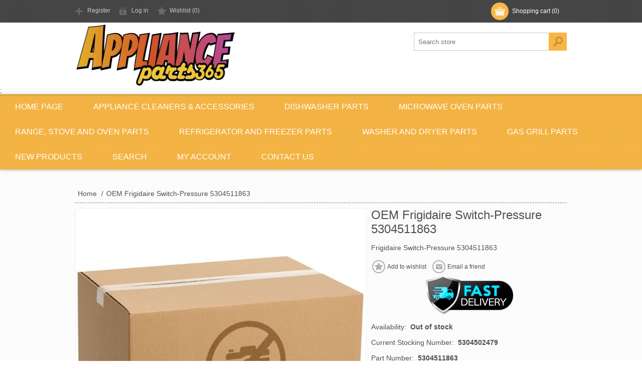

--- FILE ---
content_type: text/html; charset=utf-8
request_url: https://applianceparts365.com/frigidaire-switch-pressure-5304511863-999319
body_size: 10374
content:
<!DOCTYPE html><html lang=en dir=ltr class=html-product-details-page><head><title>Appliance Parts 365. Frigidaire Switch-Pressure 5304511863</title><meta charset=UTF-8><meta name=description content="Buy replacement appliance part Frigidaire Switch-Pressure 5304511863 and save money by repairing your appliance yourself!"><meta name=keywords content="part number 5304511863,frigidaire_electrolux,Frigidaire Switch-Pressure 5304511863,frigidaire_electrolux 5304511863,frigidaire_electrolux parts"><meta name=generator content=nopCommerce><meta name=viewport content="width=device-width, initial-scale=1.0, minimum-scale=1.0, maximum-scale=2.0"><meta property=og:type content=product><meta property=og:title content="OEM Frigidaire Switch-Pressure 5304511863"><meta property=og:description content="Buy replacement appliance part Frigidaire Switch-Pressure 5304511863 and save money by repairing your appliance yourself!"><meta property=og:image content=https://cdn.applianceparts365.com/0014694_default_image_580.jpeg><meta property=og:image:url content=https://cdn.applianceparts365.com/0014694_default_image_580.jpeg><meta property=og:url content=https://applianceparts365.com/frigidaire-switch-pressure-5304511863-999319><meta property=og:site_name content="Appliance Parts 365"><meta property=twitter:card content=summary><meta property=twitter:site content="Appliance Parts 365"><meta property=twitter:title content="OEM Frigidaire Switch-Pressure 5304511863"><meta property=twitter:description content="Buy replacement appliance part Frigidaire Switch-Pressure 5304511863 and save money by repairing your appliance yourself!"><meta property=twitter:image content=https://cdn.applianceparts365.com/0014694_default_image_580.jpeg><meta property=twitter:url content=https://applianceparts365.com/frigidaire-switch-pressure-5304511863-999319><link rel=stylesheet href="/css/u_owxxd0anzlbfc1fetxxa.styles.css?v=VL5UaY2npCWsxhfJTkgldGM1OfE"><style>.product-details-page .full-description{display:none}.product-details-page .ui-tabs .full-description{display:block}.product-details-page .tabhead-full-description{display:none}.product-details-page .product-specs-box{display:none}.product-details-page .ui-tabs .product-specs-box{display:block}.product-details-page .ui-tabs .product-specs-box .title{display:none}.product-details-page .product-no-reviews,.product-details-page .product-review-links{display:none}</style><script type=application/ld+json>{"@context":"http://schema.org/","@type":"Product","aggregateRating":{"@type":"AggregateRating","worstRating":"1","bestRating":"5","ratingValue":"5.0","reviewCount":"1","ratingCount":"1"},"name":"OEM Frigidaire Switch-Pressure 5304511863","description":"Buy replacement appliance part Frigidaire Switch-Pressure 5304511863 and save money by repairing your appliance yourself!","sku":"999319","productID":"999319","brand":{"@type":"Brand","name":"Frigidaire / Electrolux"},"mpn":"5304511863","gtin14":"00175609993197","offers":{"@type":"Offer","price":"157.43","priceValidUntil":"2027-01-26","priceCurrency":"USD","url":"https://applianceparts365.com/frigidaire-switch-pressure-5304511863-999319","itemCondition":"https://schema.org/NewCondition","availability":"http://schema.org/OutOfStock","seller":{"@type":"Organization","name":"Appliance Parts 365","url":"https://applianceparts365.com/","logo":"https://cdn.applianceparts365.com/0000003_Appliance Parts 365.png"}},"review":[{"@type":"Review","author":{"@type":"Person","name":"Unknown Author"},"datePublished":"2020-01-01","reviewRating":{"@type":"Rating","ratingValue":"5"}}]}</script><style>.shopperlink.new-sa-seals.placement-default{width:150px;height:54px;display:inline-block}.shopperlink.new-sa-seals.placement-default img{width:100%;height:100%;object-fit:contain}</style><script id=merchantWidgetScript src=https://www.gstatic.com/shopping/merchant/merchantwidget.js defer></script><script>merchantWidgetScript.addEventListener("load",function(){merchantwidget.start({position:"LEFT_BOTTOM",sideMargin:21,bottomMargin:33,mobileSideMargin:11,mobileBottomMargin:19})})</script><script async src=/Plugins/FoxNetSoft.GoogleAnalytics4/Scripts/GoogleAnalytics4.js></script><script>window.dataLayer=window.dataLayer||[];var GA4_productImpressions=GA4_productImpressions||[],GA4_productDetails=GA4_productDetails||[],GA4_cartproducts=GA4_cartproducts||[],GA4_wishlistproducts=GA4_wishlistproducts||[]</script><script>(function(n,t,i,r,u){n[r]=n[r]||[];n[r].push({"gtm.start":(new Date).getTime(),event:"gtm.js"});var e=t.getElementsByTagName(i)[0],f=t.createElement(i),o=r!="dataLayer"?"&l="+r:"";f.async=!0;f.src="https://www.googletagmanager.com/gtm.js?id="+u+o;e.parentNode.insertBefore(f,e)})(window,document,"script","dataLayer","GTM-579Q92C8")</script><script async src="https://www.googletagmanager.com/gtag/js?id=G-3N0379XFV9"></script><script>function gtag(){dataLayer.push(arguments)}window.dataLayer=window.dataLayer||[];gtag("js",new Date);gtag("config","G-3N0379XFV9")</script><script></script><link rel=canonical href=https://applianceparts365.com/frigidaire-switch-pressure-5304511863-999319><link rel="shortcut icon" href=/icons/icons_0/favicon.ico><script src='/.bunny-shield/bd/bunnyprint.js' data-key='HqDBQ9VLOExmEtbIcnxxtZnNCj+tqsXMFhHA+MNogoerdTx/L+R85kD7c8yRRlZvrYgCKCT/DcNFTT4JVwl8+HFnUtqQXYS0r0L07N//1v8o6vAURKvT6iqUC0geVixULzjJvNkWH7xnmWSbgaUlIVj+K2bmPjc+J813BP8WQgNOwWkZrjqQnE7rfAmBEMXtjZR/pWABXPntr7M6UU44sFf2h6ffg9HfXXUksDBEo9699/SbKGdzCKUIaMsviqjONpzdO9UsXGB2Csr1QERslSAfXqaHFQ5d5Dh7WDYHqqnHH8sIlxn2GpVqJ3eyOcf0KT9+3JOz6JKSTYOvmw+hQwo0wpjdUYjll+YJyGBvi/6bYkNnpY4dCfO9yzc3e8rftmpiNPVM+FsTTPmaaVhFom2zzaFt9fhJZ6K3VtFtdbY=' data-validation='[base64]' id='bunnyprint' async></script></head><body class=texture_1><input name=__RequestVerificationToken type=hidden value=CfDJ8FUFsCrKKBxAq0Y7m0WOe7uuZZVU3jBMjM4zLfSJ8rrVYc8p1mgAQWCl-tqCKmqDr81GYpSb_jV-kXgff1gKdr6t4tpcJ8CpZZ_QMApK8T_x9OGk1VCtRyIj5j6dwtFpPnapUx2PxRneUYMFlXo0xn8><noscript><iframe src="https://www.googletagmanager.com/ns.html?id=GTM-579Q92C8" height=0 width=0 style=display:none;visibility:hidden></iframe></noscript><div class=ajax-loading-block-window style=display:none></div><div id=dialog-notifications-success title=Notification style=display:none></div><div id=dialog-notifications-error title=Error style=display:none></div><div id=dialog-notifications-warning title=Warning style=display:none></div><div id=bar-notification class=bar-notification-container data-close=Close></div><!--[if lte IE 7]><div style=clear:both;height:59px;text-align:center;position:relative><a href=http://www.microsoft.com/windows/internet-explorer/default.aspx target=_blank><img src=https://cdn.applianceparts365.com/Themes/Motion/Content/images/ie_warning.jpg height=42 width=820 alt="You are using an outdated browser. For a faster, safer browsing experience, upgrade for free today."></a></div><![endif]--><div class=header><div class=header-top><div class=header-centering><div class=shopping-cart-link><div id=topcartlink><a href=/cart class=ico-cart><span class=cart-label>Shopping cart</span> <span class=cart-qty>(0)</span></a></div><div id=flyout-cart class=flyout-cart><div class=mini-shopping-cart><div class=count>You have no items in your shopping cart.</div></div></div></div><div class=header-links-wrapper><div class=header-links><ul><li><a href="/register?returnUrl=%2Ffrigidaire-switch-pressure-5304511863-999319" class=ico-register>Register</a></li><li><a href="/login?returnUrl=%2Ffrigidaire-switch-pressure-5304511863-999319" class=ico-login>Log in</a></li><li><a href=/wishlist class=ico-wishlist><span class=wishlist-label>Wishlist</span> <span class=wishlist-qty>(0)</span></a></li></ul></div></div><div class=header-selectors-wrapper></div></div></div><div class=header-bottom><div class=header-centering><div class=header-logo><a href="/" class=logo><img src=https://cdn.applianceparts365.com/0073041_logo_128.png alt="Appliance Parts 365" width=342 height=129></a></div></div></div><script>var Tawk_API=Tawk_API||{},Tawk_LoadStart=new Date;(function(){var n=document.createElement("script"),t=document.getElementsByTagName("script")[0];n.async=!0;n.src="https://embed.tawk.to/6924ca9bb0473f1964e6ffe1/1jarres6u";n.charset="UTF-8";n.setAttribute("crossorigin","*");t.parentNode.insertBefore(n,t)})()</script>;</div><div class=overlayOffCanvas></div><div class=responsive-nav-wrapper-parent><div class=responsive-nav-wrapper><div class=menu-title><span>Menu</span></div><div class=search-wrap><span>Search</span><div class="search-box store-search-box"><form method=get id=small-search-box-form action=/search><input type=text class=search-box-text id=small-searchterms autocomplete=off name=q placeholder="Search store" aria-label="Search store"> <button type=submit class="button-1 search-box-button">Search</button></form></div></div><div class=filters-button><span>Filters</span></div></div></div><div class=justAFixingDivBefore></div><div class=header-menu><div class=close-menu><span>Close</span></div><ul class=top-menu><li><a href="/">Home Page</a></li><li><a href=/appliance-cleaners-accessories>Appliance Cleaners &amp; Accessories</a></li><li><a class=with-subcategories href=/dishwasher-parts>Dishwasher Parts</a><div class=plus-button></div><div class=sublist-wrap><ul class=sublist><li class=back-button><span>Back</span></li><li><a href=/adjusters-wheels-rollers-slides>Adjusters, Wheels, Rollers, Slides</a></li><li><a href=/door-handles-latches>Door Handles &amp; Latches</a></li><li><a href=/electronic-controls-timers>Electronic Controls &amp; Timers</a></li><li><a href=/fill-drain-hoses>Fill &amp; Drain Hoses</a></li><li><a href=/gaskets-seals>Gaskets &amp; Seals</a></li><li><a href=/heaters>Heaters</a></li><li><a href=/impellers>Impellers</a></li><li><a href=/racks-silverware-baskets>Racks &amp; Silverware Baskets</a></li><li><a href=/rinse-aid-detergent-dispensers>Rinse Aid &amp; Detergent Dispensers</a></li><li><a href=/motors-pumps>Motors &amp; Pumps</a></li><li><a href=/springs-cables>Springs &amp; Cables</a></li><li><a href=/spray-arms>Spray Arms</a></li><li><a href=/dishwasher-water-valves>Dishwasher Water Valves</a></li></ul></div></li><li><a href=/microwave-oven-parts>Microwave Oven Parts</a></li><li><a class=with-subcategories href=/range-stove-and-oven-parts>Range, Stove and Oven Parts</a><div class=plus-button></div><div class=sublist-wrap><ul class=sublist><li class=back-button><span>Back</span></li><li><a href=/clocks-electronic-controls>Clocks &amp; Electronic Controls</a></li><li><a href=/bake-broil-elements>Bake &amp; Broil Elements</a></li><li><a href=/ignitors-spark-controls>Ignitors &amp; Spark Controls</a></li><li><a href=/cooktops-doors-windows>Cooktops, Doors, Windows</a></li><li><a href=/gaskets-seals-2>Gaskets &amp; Seals</a></li><li><a href=/handles-knobs-hinges>Handles, Knobs &amp; Hinges</a></li><li><a href=/thermostats-probes-sensors>Thermostats, Probes, Sensors</a></li><li><a href=/gas-safety-valves>Gas &amp; Safety Valves</a></li><li><a href=/radiant-gas-electric-burners>Radiant, Gas &amp; Electric Burners</a></li><li><a href=/burner-switches>Burner Switches</a></li><li><a href=/racks-drip-pans-bowls-caps>Racks, Drip Pans, Bowls &amp; Caps</a></li><li><a href=/grease-charcoal-filters>Grease &amp; Charcoal Filters</a></li><li><a href=/vent-hood-motors-controls>Vent Hood Motors &amp; Controls</a></li><li><a href=/vent-hood-filters>Vent Hood Filters</a></li></ul></div></li><li><a class=with-subcategories href=/refrigerator-and-freezer-parts>Refrigerator and Freezer Parts</a><div class=plus-button></div><div class=sublist-wrap><ul class=sublist><li class=back-button><span>Back</span></li><li><a href=/water-filters>Water &amp; Air Filters</a></li><li><a href=/ice-makers>Ice Makers</a></li><li><a href=/refrigerator-freezer-water-valves>Refrigerator / Freezer Water Valves</a></li><li><a href=/electronic-control-boards>Electronic Control Boards</a></li><li><a href=/fan-motors-blades>Fan Motors &amp; Blades</a></li><li><a href=/door-gaskets>Door Gaskets</a></li><li><a href=/drawers-bins>Drawers &amp; Bins</a></li><li><a href=/capacitors-relays-overloads-start-devices>Capacitors, Relays, Overloads &amp; Start Devices</a></li><li><a href=/fan-light-dispenser-switches>Fan, Light &amp; Dispenser Switches</a></li><li><a href=/temperature-controls>Temperature Controls</a></li><li><a href=/defrost-heaters-timers>Defrost Heaters &amp; Timers</a></li><li><a href=/grills-drip-trays-handles-kickplates>Grills, Drip Trays, Handles &amp; Kickplates</a></li><li><a href=/inserts-shelves-racks>Inserts, Shelves &amp; Racks</a></li><li><a href=/damper-air-vents>Damper &amp; Air Vents</a></li><li><a href=/cleaners-accessories>Cleaners &amp; Accessories</a></li><li><a href=/compressors-condensors-evaporaters>Compressors, Condensors, Evaporaters</a></li><li><a href=/hinges-closures-mullions>Hinges, Closures &amp; Mullions</a></li><li><a href=/hoses-tubes-reservoirs>Hoses, Tubes &amp; Reservoirs</a></li></ul></div></li><li><a class=with-subcategories href=/washer-and-dryer-parts>Washer and Dryer Parts</a><div class=plus-button></div><div class=sublist-wrap><ul class=sublist><li class=back-button><span>Back</span></li><li><a href=/tubs-drums-and-agitators>Tubs, Drums and Agitators</a></li><li><a href=/pumps-hoses>Pumps &amp; Hoses</a></li><li><a href=/electronic-control-boards-timers>Electronic Control Boards &amp; Timers</a></li><li><a href=/belts-and-couplers>Belts and Couplers</a></li><li><a href=/washer-dryer-water-valves>Washer / Dryer Water Valves</a></li><li><a href=/handles-knobs-latches>Handles, Knobs &amp; Latches</a></li><li><a href=/gaskets-seals-boots-bellows>Gaskets, Seals, Boots &amp; Bellows</a></li><li><a href=/door-lid-switches>Door &amp; Lid Switches</a></li><li><a href=/glides-rollers-suspension-rods-shocks>Glides, Rollers, Suspension Rods &amp; Shocks</a></li><li><a href=/heating-elements>Heating Elements</a></li><li><a href=/motors-pulleys-blower-wheels>Motors, Pulleys &amp; Blower Wheels</a></li><li><a href=/thermal-fuses-thermostats-sensors>Thermal Fuses, Thermostats, Sensors</a></li><li><a href=/transmissions>Transmissions</a></li><li><a href=/gas-valves-ignitors>Gas Valves &amp; Ignitors</a></li><li><a href=/lint-screens-pump-filters>Lint Screens &amp; Pump Filters</a></li><li><a href=/detergent-dispenser>Detergent Dispenser</a></li><li><a href=/water-level-sensor-switch>Water Level Sensor Switch</a></li><li><a href=/door-lid-hinges>Door &amp; Lid Hinges</a></li><li><a href=/dryer-repair-parts>Dryer Repair Parts</a></li><li><a href=/power-cords-terminal-blocks>Power Cords &amp; Terminal Blocks</a></li></ul></div></li><li><a href=/gas-grill-parts>Gas Grill Parts</a></li><li><a href=/newproducts>New products</a></li><li><a href=/search>Search</a></li><li><a href=/customer/info>My account</a></li><li><a href=/contactus>Contact us</a></li></ul></div><div class=master-wrapper-page><div class=master-wrapper-content><div id=product-ribbon-info data-productid=999319 data-productboxselector=".product-item, .item-holder" data-productboxpicturecontainerselector=".picture, .item-picture" data-productpagepicturesparentcontainerselector=.product-essential data-productpagebugpicturecontainerselector=.picture data-retrieveproductribbonsurl=/RetrieveProductRibbons></div><div class=ajax-loading-block-window style=display:none><div class=loading-image></div></div><div class=master-column-wrapper><div class=center-1><div class=breadcrumb><ul itemscope itemtype=http://schema.org/BreadcrumbList><li><span><a href="/"><span>Home</span></a></span> <span class=delimiter>/</span></li><li itemprop=itemListElement itemscope itemtype=http://schema.org/ListItem><strong class=current-item itemprop=name>OEM Frigidaire Switch-Pressure 5304511863</strong> <span itemprop=item itemscope itemtype=http://schema.org/Thing id=/frigidaire-switch-pressure-5304511863-999319></span><meta itemprop=position content=1></li></ul></div><div class="page product-details-page"><div class=page-body><script>window.dataLayer=window.dataLayer||[];var GA4_productImpressions=GA4_productImpressions||[],GA4_productDetails=GA4_productDetails||[];GA4_productDetails=[{item_name:"OEM Frigidaire Switch-Pressure 5304511863",item_id:"999319",price:157.43,item_brand:"Frigidaire / Electrolux",productId:999319}];dataLayer.push({event:"view_item",ecommerce:{currency:"USD",items:GA4_productDetails}})</script><form method=post id=product-details-form><div data-productid=999319><div class=product-essential><div class=gallery><input type=hidden class=cloudZoomAdjustPictureOnProductAttributeValueChange data-productid=999319 data-isintegratedbywidget=true><div class="picture-gallery sevenspikes-cloudzoom-gallery"><div class=offer-content></div><div class=picture-wrapper><div class=picture id=sevenspikes-cloud-zoom data-zoomwindowelementid="" data-selectoroftheparentelementofthecloudzoomwindow="" data-defaultimagecontainerselector=".product-essential .picture-gallery" data-zoom-window-width=244 data-zoom-window-height=257><a href=https://cdn.applianceparts365.com/0014694_default_image.jpeg data-full-image-url=https://cdn.applianceparts365.com/0014694_default_image.jpeg class=picture-link id=zoom1><img src=https://cdn.applianceparts365.com/0014694_default_image_580.jpeg alt="Picture of OEM Frigidaire Switch-Pressure 5304511863" class=cloudzoom id=cloudZoomImage width=580 height=580 itemprop=image data-cloudzoom="appendSelector: '.picture-wrapper', zoomPosition: 'inside', zoomOffsetX: 0, captionPosition: 'bottom', tintOpacity: 0, zoomWidth: 244, zoomHeight: 257, easing: 3, touchStartDelay: true, zoomFlyOut: false, disableZoom: 'auto'"></a></div></div><div class=manufacturer-logo><a href=https://cdn.applianceparts365.com/0711342_frigidaire-electrolux_580.jpeg target=_blank><img src=https://cdn.applianceparts365.com/0711342_frigidaire-electrolux_360.jpeg alt="Frigidaire / Electrolux logo" title="Frigidaire / Electrolux logo" class=manufacturer-thumb></a></div></div></div><div class=overview><div class=product-name><h1>OEM Frigidaire Switch-Pressure 5304511863</h1></div><div class=short-description>Frigidaire Switch-Pressure 5304511863</div><div class=buttons><div class=add-to-wishlist><button type=button id=add-to-wishlist-button-999319 class="button-2 add-to-wishlist-button" data-productid=999319 onclick="return AjaxCart.addproducttocart_details(&#34;/addproducttocart/details/999319/2&#34;,&#34;#product-details-form&#34;),!1">Add to wishlist</button></div><div class=email-a-friend><button type=button class="button-2 email-a-friend-button" onclick="setLocation(&#34;/productemailafriend/999319&#34;)">Email a friend</button></div><div style=display:grid;justify-items:center><img src=https://cdn.applianceparts365.com/images/uploaded/fast-delivery-service-psd-graphic.webp alt="Fast Delivery Service Graphic" title="Fast Delivery Service" width=184 height=82></div></div><div id=answerbase-anchor></div><div class=availability><div class=stock><span class=label>Availability:</span> <span class=value id=stock-availability-value-999319>Out of stock</span></div></div><div class=additional-details><div class=sku><span class=label>Current Stocking Number:</span> <span class=value id=sku-999319>5304502479</span></div><div class=manufacturer-part-number><span class=label>Part Number:</span> <span class=value id=mpn-999319>5304511863</span></div></div><div class=manufacturers><span class=label>Designed for:</span> <span class=value><a href=/frigidaire-electrolux>Frigidaire / Electrolux</a></span></div><div class=product-reviews-overview><div class=product-review-box><div class=rating><div style=width:0></div></div></div><div class=product-no-reviews><a href=/productreviews/999319>Be the first to review this product</a></div></div><div class=cart-info><div class=add-to-cart><div class=add-to-cart-panel><label class=qty-label for=addtocart_999319_EnteredQuantity>Qty:</label> <input id=product_enteredQuantity_999319 class=qty-input type=text aria-label="Enter a quantity" data-val=true data-val-required="The Qty field is required." name=addtocart_999319.EnteredQuantity value=1><div class=add-button-wrap><button type=button id=add-to-cart-button-999319 class="button-1 add-to-cart-button" data-productid=999319 onclick="return AjaxCart.addproducttocart_details(&#34;/addproducttocart/details/999319/1&#34;,&#34;#product-details-form&#34;),!1">Buy</button></div></div></div><div class=prices><div class=old-product-price><label>Old price:</label> <span>$47.98</span></div><div class=product-price><label for=price-value-999319>Price:</label> <span id=price-value-999319 class=price-value-999319>$157.43</span></div></div></div><div class=prop65-link><a href="https://www.p65warnings.ca.gov/" target=_blank><img src=https://cdn.applianceparts365.com/images/uploaded/prop65_155_116.webp alt="Prop 65 Warning" width=155 height=116></a></div></div><div class=full-description>Buy replacement appliance part Frigidaire Switch-Pressure 5304511863 and save money by repairing your appliance yourself!</div></div><div id=quickTabs class=productTabs data-ajaxenabled=true data-productreviewsaddnewurl=/ProductTab/ProductReviewsTabAddNew/999319 data-productcontactusurl=/ProductTab/ProductContactUsTabAddNew/999319 data-couldnotloadtaberrormessage="Couldn't load this tab."><div class=productTabs-header><ul><li id=firstTabTitle><a href=#quickTab-default>Overview</a></li><li><a href=/ProductTab/ProductSpecificationsTab/999319>Specifications</a></li><li><a href=/ProductTab/ProductReviewsTab/999319>Product Reviews</a></li><li><a href=/ProductTab/ProductContactUsTab/999319>Contact Us</a></li></ul></div><div class=productTabs-body><div id=quickTab-default><div class=full-description>Buy replacement appliance part Frigidaire Switch-Pressure 5304511863 and save money by repairing your appliance yourself!</div></div></div></div><div id=SA_wrapper_default class=SA__wrapper></div><script>function saLoadScript(n){var t=window.document.createElement("script");t.src=n;t.type="text/javascript";document.getElementsByTagName("head")[0].appendChild(t)}var sa_interval=5e3;typeof shopper_first=="undefined"&&saLoadScript("https://www.shopperapproved.com/widgets/27523/merchant/rotating-widget/default.js?v=1")</script><div class=product-collateral><div class=product-specs-box><div class=title><strong>Products specifications</strong></div><div class=table-wrapper><table class=data-table><thead><tr class=hidden-row><th width=25%><span>Attribute name</span></th><th><span>Attribute value</span><tbody><tr class=odd><td class=spec-name>Condition</td><td class=spec-value>New<tr class=even><td class=spec-name>Other Brands</td><td class=spec-value>Electrolux Appliance brands include Electrolux ICON, Frigidaire, Gibson, Philco, Tappan, White-Westinghouse, Fensa and some Kenmore appliances.</td></tr></td></tr></tbody></th></tr></thead></table></div></div></div></div><input name=__RequestVerificationToken type=hidden value=CfDJ8FUFsCrKKBxAq0Y7m0WOe7uuZZVU3jBMjM4zLfSJ8rrVYc8p1mgAQWCl-tqCKmqDr81GYpSb_jV-kXgff1gKdr6t4tpcJ8CpZZ_QMApK8T_x9OGk1VCtRyIj5j6dwtFpPnapUx2PxRneUYMFlXo0xn8></form></div></div></div></div></div></div><div class=footer><div class=footer-top><div class=footer-centering><div class="footer-block footer-block-first"><h3>Contact</h3><ul class=footer-menu><li class=email>info@applianceparts365.com</li><p></p></ul></div><div class=footer-block><div class=topic-block><div class=topic-block-title><h2>Welcome to our store</h2></div><div class=topic-block-body><h1 style=text-align:center><span style=color:#e67e23>Get the Parts You Need Now</span></h1><p>We carry a diverse selection of the best aftermarket and OEM parts for home and commercial appliances, including HVAC. Brands include but are not limited to:&nbsp;Admiral, Amana, Crosley, Frigidaire, GE, General Electric, Haier, Hot Point, Jenn-Air, Kelvinator, Kenmore, Kitchen Aid, LG, Magic Chef, Maytag, Norge, RCA, Roper, Sears, Speed Queen, Tappan, Whirlpool and White Westinghouse.</p><p>We have genuine parts and supplies for your dryer, refrigerator, washer, oven, stove, range, dishwasher, air conditioner, disposal, microwave, heater, freezer, HVAC, and more!</p></div></div></div><div class="footer-block social-sharing"><h3>Social</h3><ul class=networks><li><a class=rss href=/news/rss/1 aria-label=RSS></a></li></ul></div><div class="footer-block subscribe-to-newsletter"><div class=newsletter><div class=title><strong>Newsletter</strong></div><div class=newsletter-subscribe id=newsletter-subscribe-block><div class=newsletter-email><input id=newsletter-email class=newsletter-subscribe-text placeholder="Enter your email here..." aria-label="Sign up for our newsletter" type=email name=NewsletterEmail> <button type=button id=newsletter-subscribe-button class="button-1 newsletter-subscribe-button">Subscribe</button></div><div class=newsletter-validation><span id=subscribe-loading-progress style=display:none class=please-wait>Wait...</span> <span class=field-validation-valid data-valmsg-for=NewsletterEmail data-valmsg-replace=true></span></div></div><div class=newsletter-result id=newsletter-result-block></div></div></div></div></div><div class=footer-middle><div class=footer-centering><div class="footer-block footer-block-first"><h3>Company Info</h3><ul class=footer-menu><li><a href=/reviews>Reviews</a></li><li><a href=/shipping-policy>Shipping Policy</a></li><li><a href=/returns-policy>Returns</a></li><li><a href=/privacy-notice>Privacy notice</a></li><li><a href=/terms-of-service>Terms of Service</a></li><li><a href=/about-us>About us</a></li></ul></div><div class=footer-block><h3>Customer services</h3><ul class=footer-menu><li><a href=/contactus>Contact us</a></li><li><a href=/sitemap>Sitemap</a></li></ul></div><div class=footer-block><h3>My account</h3><ul class=footer-menu><li><a href=/customer/info>Customer info</a></li><li><a href=/customer/addresses>Addresses</a></li><li><a href=/order/history>Orders</a></li><li><a href=/wishlist>Wishlist</a></li></ul></div><div class=footer-block><h3>Our Offers</h3><ul class=footer-menu><li><a href=/newproducts>New products</a></li><li><a href=/recentlyviewedproducts>Recently viewed products</a></li><li><a href=/search>Search</a></li></ul></div></div></div><div class=footer-bottom><div class=footer-centering><div class=accepted-payment-methods><ul><li class=method1></li><li class=method2></li><li class=method3></li><li class=method4></li><li class=method5></li></ul></div><div class=footer-disclaimer>Copyright &copy; 2026 Appliance Parts 365. All rights reserved.</div><div class=footer-powered-by>Powered by <a href="https://www.nopcommerce.com/" target=_blank rel=nofollow>nopCommerce</a></div><div class=footer-designed-by>Designed by <a href="https://www.nop-templates.com/" target=_blank>Nop-Templates.com</a></div><div class=footer-store-theme></div><a href=https://www.shopperapproved.com/reviews/applianceparts365.com class="shopperlink new-sa-seals placement-default" rel=noopener><img src=https://www.shopperapproved.com/seal/27523/default-sa-seal.gif style=border-radius:4px alt="Customer Reviews" oncontextmenu="var n=new Date;return alert('Copying Prohibited by Law - This image and all included logos are copyrighted by Shopper Approved \251 '+n.getFullYear()+&#34;.&#34;),!1"></a><script>(function(){var t=document.createElement("script"),n;t.innerHTML='function openshopperapproved(o){var e="Microsoft Internet Explorer"!=navigator.appName?"yes":"no",n=screen.availHeight-90,r=940;return window.innerWidth<1400&&(r=620),window.open(this.href,"shopperapproved","location="+e+",scrollbars=yes,width="+r+",height="+n+",menubar=no,toolbar=no"),o.stopPropagation&&o.stopPropagation(),!1}!function(){for(var o=document.getElementsByClassName("shopperlink"),e=0,n=o.length;e<n;e++)o[e].onclick=openshopperapproved}();';t.type="text/javascript";document.head.appendChild(t);n=document.createElement("link");n.rel="stylesheet";n.type="text/css";n.href="https://www.shopperapproved.com/seal/default.css";document.head.appendChild(n)})()</script></div></div></div><script>function deferjqueryloadingGoogleAnalytics4(){window.jQuery&&typeof $=="function"&&window.GoogleGA4Helper?(GoogleGA4Helper.Init("USD",!1,!0,!1,!1),GoogleGA4Helper.Initialization()):setTimeout(function(){deferjqueryloadingGoogleAnalytics4()},300)}deferjqueryloadingGoogleAnalytics4()</script><div id=goToTop></div><script src="/js/fsgn3puu-smiikvcsefo5a.scripts.js?v=rnPj3Xv0_FJJ6-uADcxS_sZtAmE"></script><script>$(document).ready(function(){$("#addtocart_999319_EnteredQuantity").on("keydown",function(n){if(n.keyCode==13)return $("#add-to-cart-button-999319").trigger("click"),!1});$("#product_enteredQuantity_999319").on("input propertychange paste",function(){var n={productId:999319,quantity:$("#product_enteredQuantity_999319").val()};$(document).trigger({type:"product_quantity_changed",changedData:n})})})</script><script>$(document).ready(function(){$(".header").on("mouseenter","#topcartlink",function(){$("#flyout-cart").addClass("active")});$(".header").on("mouseleave","#topcartlink",function(){$("#flyout-cart").removeClass("active")});$(".header").on("mouseenter","#flyout-cart",function(){$("#flyout-cart").addClass("active")});$(".header").on("mouseleave","#flyout-cart",function(){$("#flyout-cart").removeClass("active")})})</script><script>$("#small-search-box-form").on("submit",function(n){$("#small-searchterms").val()==""&&(alert("Please enter some search keyword"),$("#small-searchterms").focus(),n.preventDefault())})</script><script>(function(n,t){n(document).ready(function(){t.prepareTopMenu()});n(document).on("themeBreakpointPassed7Spikes",function(n){n.isInitialLoad||window.sevenSpikesTheme||t.prepareTopMenu()})})(jQuery,sevenSpikesCore)</script><script>var localized_data={AjaxCartFailure:"Failed to add the product. Please refresh the page and try one more time."};AjaxCart.init(!1,".shopping-cart-link .cart-qty",".header-links .wishlist-qty","#flyout-cart",localized_data)</script><script>function newsletter_subscribe(n){var i=$("#subscribe-loading-progress"),t;i.show();t={subscribe:n,email:$("#newsletter-email").val()};addAntiForgeryToken(t);$.ajax({cache:!1,type:"POST",url:"/subscribenewsletter",data:t,success:function(n){$("#newsletter-result-block").html(n.Result);n.Success?($("#newsletter-subscribe-block").hide(),$("#newsletter-result-block").show()):$("#newsletter-result-block").fadeIn("slow").delay(2e3).fadeOut("slow")},error:function(){alert("Failed to subscribe.")},complete:function(){i.hide()}})}$(document).ready(function(){$("#newsletter-subscribe-button").on("click",function(){newsletter_subscribe("true")});$("#newsletter-email").on("keydown",function(n){if(n.keyCode==13)return $("#newsletter-subscribe-button").trigger("click"),!1})})</script><script>var position="inside",cloudZoom=function(n){$("a.cloud-zoom").imagesLoaded({done:function(){var t=$(".cloud-zoom-image-size").width()*1,i=$(".cloud-zoom-image-size").height()*1;$(".cloud-zoom").CloudZoom({zoomWidth:t,zoomHeight:i,position:n,tint:!1,tintOpacity:.5,lensOpacity:.5,softFocus:!1,smoothMove:3,showTitle:!0,titleOpacity:.5,adjustX:0,adjustY:0})}})},initZoom=function(){$(window).width()<=768?cloudZoom("inside"):cloudZoom(position)}</script></body></html>